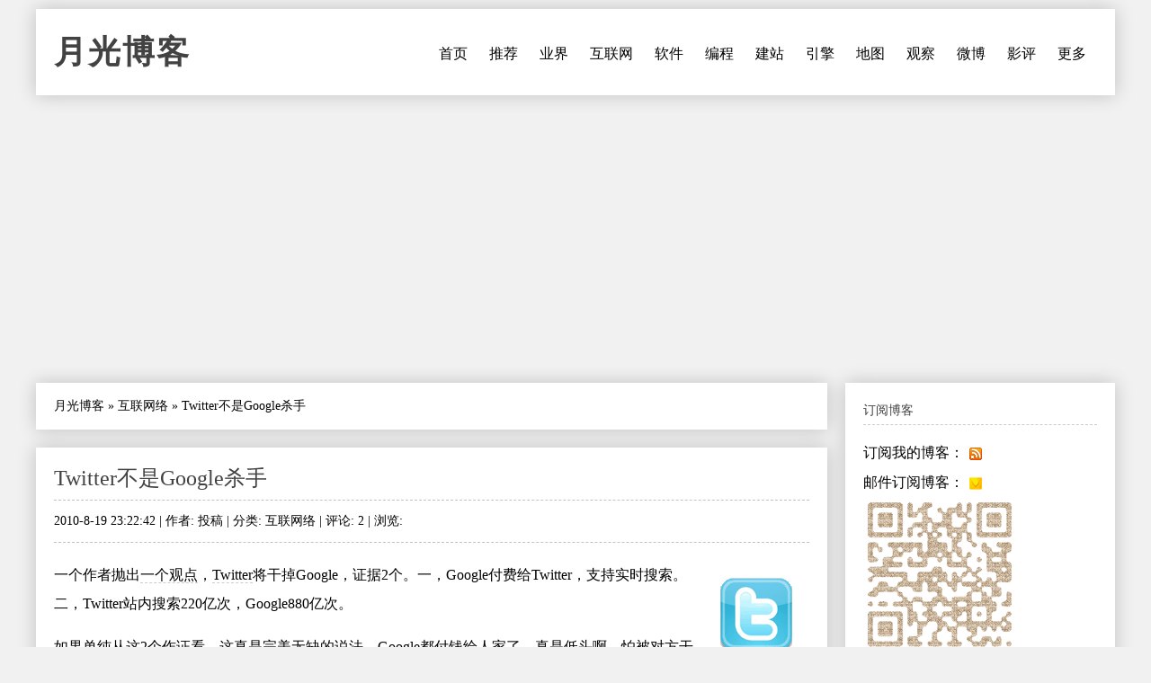

--- FILE ---
content_type: text/html
request_url: https://www.williamlong.info/archives/2297.html
body_size: 5060
content:
<!DOCTYPE html>
<html lang="zh-CN">
<head>
	<meta http-equiv="content-type" content="text/html; charset=utf-8"/>
	<meta name="viewport" content="width=device-width, initial-scale=1" />
	<meta name="applicable-device" content="pc,mobile">
	<link rel="apple-touch-icon-precomposed" href="/images/apple-touch-icon.png" /> 
	<link rel="stylesheet" type="text/css" media="all" href="https://www.williamlong.info/zb_users/theme/SimplePro/style/style.css"/>
	<!--[if IE 6]>
	<link rel="stylesheet" type="text/css" href="https://www.williamlong.info/zb_users/theme/SimplePro/style/css/ie6_hack.css" />
	<![endif]-->
	<script data-ad-client="ca-pub-8464600688944785" async src="https://pagead2.googlesyndication.com/pagead/js/adsbygoogle.js" type="6b693504dbcda506d62df5a3-text/javascript"></script>
	<link rel="canonical" href="https://www.williamlong.info/archives/2297.html"/>
	<title>Twitter不是Google杀手-月光博客</title>
</head>
<body class="single single-post postid-833 single-format-standard">
<div id="wrap" class="container clearfix">
	<div class="header_wrap">
		<div id="header" class="clearfix">
			<div id="logo">
				<h2><a href="https://www.williamlong.info/" title="月光博客" rel="home bookmark">月光博客</a></h2>
			</div><!-- END logo --> 
		</div><!-- END header -->
		<label for="menu-toggle" class="navbar-toggle collapsed">
			<span class="icon-bar"></span>
			<span class="icon-bar"></span>
			<span class="icon-bar"></span>
		</label>
		<div id="navigation" class="clearfix">
		<input type="checkbox" id="menu-toggle" class="hidden"/>
		<ul class="sf-menu navbar-nav">
			<li><a href="https://www.williamlong.info/" title="首页">首页</a></li><li><a href="https://www.williamlong.info/archives/2.html" title="推荐阅读的文章">推荐</a></li><li><a href="https://www.williamlong.info/cat/tech.html" title="业界新闻,信息产业,软件硬件">业界</a></li><li><a href="https://www.williamlong.info/cat/internet.html" title="行业动态,网络发展,网络报道">互联网</a></li><li><a href="https://www.williamlong.info/cat/software.html" title="软件使用,软件评测,软件推荐">软件</a></li><li><a href="https://www.williamlong.info/cat/program.html" title="软件编程,开发知识,开发技巧">编程</a></li><li><a href="https://www.williamlong.info/cat/webmaster.html" title="网站开发,网站维护,网站管理">建站</a></li><li><a href="https://www.williamlong.info/cat/seo.html" title="搜索技术,搜索优化,搜索动态">引擎</a></li><li><a href="https://www.williamlong.info/cat/map.html" title="卫星地图,谷歌地图,谷歌地球">地图</a></li><li><a href="https://www.williamlong.info/google/" title="谷歌地图" target="_blank">观察</a></li><li><a href="https://www.williamlong.info/weibo/" title="月光微博客" target="_blank">微博</a></li><li><a href="https://www.williamlong.info/movie/" title="电影评论" target="_blank">影评</a></li><li><a href="https://www.williamlong.info/archives/" title="更多">更多</a></li>
		</ul>
		</div><!-- END navigation -->
	</div>
	
	<div id="main" class="container">
		<div class="content alpha  cate4 auth4">
<div class="entry clearfix breadcrumbs">
<a href="https://www.williamlong.info/">月光博客</a> &raquo; <a href="https://www.williamlong.info/cat/internet.html" title="查看 互联网络 中的全部文章">互联网络</a> &raquo; <span>Twitter不是Google杀手</span>
</div>
    <div class="entry clearfix">
        <h1><a class="post-title" href="https://www.williamlong.info/archives/2297.html" rel="bookmark">Twitter不是Google杀手</a></h1>
	<div class="post-meta">
		2010-8-19 23:22:42 | 
		作者: 投稿 | 
		分类: <a href="https://www.williamlong.info/cat/internet.html" title="互联网络" rel="category tag">互联网络</a> | 
		评论: 2 | 
		浏览: <span class="AddView" id="spn2297" data-id="2297"></span>
	</div><!-- END post-meta -->
        <div class="clear"></div>
		<div class="entry-content">
		<a href="https://www.williamlong.info/tag/Twitter.html" rel="tag"><img src="https://www.williamlong.info/logo/Twitter.gif" alt="推特" class="thumb" width="80" height="80" /></a><p>一个作者抛出<a target="_blank" href="https://www.williamlong.info/archives/2255.html">一个观点</a>，<a href="https://www.williamlong.info/tag/Twitter.html" title="Twitter"  Target="_blank" >Twitter</a>将干掉Google，证据2个。一，Google付费给Twitter，支持实时搜索。二，Twitter站内搜索220亿次，Google880亿次。</p><p>如果单纯从这2个作证看，这真是完美无缺的说法。Google都付钱给人家了，真是低头啊，怕被对方干掉。而且人家站内搜索都220亿次了，用户再增长一下，要赶上Google搜索了。</p><p>那么事实呢？</p><p>一 Google付钱为的是他搜索的&ldquo;全&rdquo;，不是因为你要干我，而是因为Google很有钱。</p><p>二 Twitter用户发展离极限并不远，站内搜索可能最终无法突破500亿，而Google应该会提升过1000亿。</p><p>三 对，我以后想要知道王菲的最新消息，我会去搜索Twitter（国内是新浪微博把），但是那就是140字的最新消息而已。我想看第141个字，想要一份详细的王菲个人资料，作为写作资料，我还是要去Google.Google无法干掉Twitter，因此才会有Twitter.但是因为这个反证出来，Twitter因此可以掉Google？</p><p>写Twitter会在未来终结Google并提供数据作证，是一种噱头文章。而且行文用词紧凑，数据专业，真是可赞。但是你就看到的真的只是事物的皮毛。</p><p>来源：郁程投稿</p><Script language="javascript" type="6b693504dbcda506d62df5a3-text/javascript" src="https://www.williamlong.info/zb_users/plugin/CommDig/dig.js"></script> 
<p style="text-align:center"><img src="https://www.williamlong.info/logo/Twitter.jpg" alt="Twitter不是Google杀手" /></p>
<div id="article_dig" style="text-align: right">
<span id="note2297"></span><a href="javascript:commYea(2297);" id="dig2297">顶一下 ▲</a>(<span id="sdig2297"><Script language="javascript" type="6b693504dbcda506d62df5a3-text/javascript">showDig("2297");</script></span>) &nbsp; <a href="javascript:commNay(2297);" id="down2297">踩一下 ▼</a>(<span id="sdown2297"><Script language="javascript" type="6b693504dbcda506d62df5a3-text/javascript">showDown("2297");</script></span>)
</div>
<div id="share"></div>
		</div>
	<!-- END post-bottom -->
        </div><!-- END entry -->
<div class="entry clearfix authorinfo">
<nav class="nextprevious">
<div class="previous_content">« 上一篇 <a href="https://www.williamlong.info/archives/2296.html" title="从团购看国内网站的创新精神">从团购看国内网站的创新精神</a></div><div class="next_content">下一篇 » <a href="https://www.williamlong.info/archives/2298.html" title="苹果iPad视觉设计分析">苹果iPad视觉设计分析</a></div>
</nav>
<div class="clear"></div>
</div>
<!-- You can start editing here. -->
<div class="entry clearfix">
	<h4 id="mutualitybox">相关文章</h4>
	<ul class="divComments">
	<li class="msgarticle"><p class="mutualitylist"><a href="https://www.williamlong.info/archives/2277.html">Twitter就是Google杀手</a></p><p class="mutualitylist"><a href="https://www.williamlong.info/archives/2255.html">Twitter可能是Google杀手</a></p><p class="mutualitylist"><a href="https://www.williamlong.info/archives/2185.html">在Twitter应用中使用OAuth</a></p><p class="mutualitylist"><a href="https://www.williamlong.info/archives/2152.html">Twitter API中文文档</a></p><p class="mutualitylist"><a href="https://www.williamlong.info/archives/2147.html">从数字看Twitter</a></p><p class="mutualitylist"><a href="https://www.williamlong.info/archives/2146.html">Twitter的广告平台：Promoted Tweets</a></p><p class="mutualitylist"><a href="https://www.williamlong.info/archives/2106.html">Twitter的100亿条信息带来的BUG</a></p><p class="mutualitylist"><a href="https://www.williamlong.info/archives/2094.html">Twitter的RT回复问题思考</a></p><p class="mutualitylist"><a href="https://www.williamlong.info/archives/2086.html">Google Buzz实时同步Twitter的方法</a></p><p class="mutualitylist"><a href="https://www.williamlong.info/archives/2085.html">Twitter实时同步Google Buzz的方法</a></p><p class="mutualitylist"><a href="https://www.williamlong.info/archives/2067.html">Twitter实时同步到Ping.fm和Hellotxt</a></p><p class="mutualitylist"><a href="https://www.williamlong.info/archives/2049.html">以Twitter为中心的微博同步工具</a></p><p class="mutualitylist"><a href="https://www.williamlong.info/archives/2020.html">基于PubSubHubBub的RSS Feed实时同步Twitter服务</a></p><p class="mutualitylist"><a href="https://www.williamlong.info/archives/2004.html">Twitter获选2009年最热门单词</a></p><p class="mutualitylist"><a href="https://www.williamlong.info/archives/1992.html">百度发布类Twitter产品：i贴吧</a></p><p class="mutualitylist"><a href="https://www.williamlong.info/archives/1990.html">新浪微博和Twitter的区别</a></p><p class="mutualitylist"><a href="https://www.williamlong.info/archives/1989.html">奥巴马承认没用过Twitter</a></p><p class="mutualitylist"><a href="https://www.williamlong.info/archives/1983.html">Twitter与LinkedIn实现整合</a></p><p class="mutualitylist"><a href="https://www.williamlong.info/archives/1980.html">实时同步Twitter信息到新浪微博</a></p><p class="mutualitylist"><a href="https://www.williamlong.info/archives/1962.html">Twitter同步到新浪微博和开心网</a></p></li>
	<li class="msgtime"> </li>
	</ul>
</div>
<div id="commentsbox">
	
	
	
</div>
</div><!-- END content -->
		   
		<div id="sidebar" class="sidebar alpha omega"> 
			<div class="sidebar-box clearfix">
	<h4>订阅博客</h4>
	<ul class="divSubscribe">
	   <ul><li>订阅我的博客：<a href="https://www.williamlong.info/rss.xml" target="_blank" rel="nofollow"><img style="border: medium none ; vertical-align:middle;" src="https://www.williamlong.info/images/sub_rss.gif" alt="订阅我的博客" /></a></li><li>邮件订阅博客：<a href="https://follow.it/83wyvz?action=followPub" target="_blank" rel="nofollow"><img style="border: medium none ; vertical-align:middle;" src="https://www.williamlong.info/images/sub_mail.gif" alt="邮件订阅博客" /></a></li><img src="https://www.williamlong.info/images/qrcode.gif" alt="月光博客" /></ul>
	</ul>
</div><div class="sidebar-box clearfix">
	<h4>搜索</h4>
	<ul class="divSearchPanel">
	   <div><form method="get" action="https://cn.bing.com/search"><input type="text" name="q" id="edtSearch" size="12" value="" /><input type="submit" value="提交" name="btnG" id="btnPost" /><input name="q1" type="hidden" value="site:williamlong.info" /></form></div>
	</ul>
</div><div class="sidebar-box clearfix">
	<h4>网站分类</h4>
	<ul class="divCatalog">
	   <ul><li class="li-cate cate-1"><a href="https://www.williamlong.info/cat/weblog.html">网络日志<span class="article-nums"> (196)</span></a></li><li class="li-cate cate-2"><a href="https://www.williamlong.info/cat/life.html">生活感悟<span class="article-nums"> (519)</span></a></li><li class="li-cate cate-3"><a href="https://www.williamlong.info/cat/software.html">软件应用<span class="article-nums"> (920)</span></a></li><li class="li-cate cate-4"><a href="https://www.williamlong.info/cat/internet.html">互联网络<span class="article-nums"> (918)</span></a></li><li class="li-cate cate-5"><a href="https://www.williamlong.info/cat/tech.html">业界动态<span class="article-nums"> (3166)</span></a></li><li class="li-cate cate-6"><a href="https://www.williamlong.info/cat/program.html">编程开发<span class="article-nums"> (335)</span></a></li><li class="li-cate cate-7"><a href="https://www.williamlong.info/cat/webmaster.html">网站建设<span class="article-nums"> (674)</span></a></li><li class="li-cate cate-8"><a href="https://www.williamlong.info/cat/seo.html">搜索引擎<span class="article-nums"> (483)</span></a></li><li class="li-cate cate-9"><a href="https://www.williamlong.info/cat/map.html">网络地图<span class="article-nums"> (277)</span></a></li></ul>
	</ul>
</div><div class="sidebar-box clearfix">
	<h4>网站收藏</h4>
	<ul class="divFavorites">
	   <ul><li><a href="https://www.williamlong.info/" target="_blank">月光博客</a></li><li><a href="https://www.williamlong.info/weibo/" target="_blank">月光微博客</a></li><li><a href="https://www.williamlong.info/google/" target="_blank">谷歌地图观察</a></li><li><a href="https://www.williamlong.info/apps/" target="_blank">移动应用观察</a></li><li><a href="https://www.williamlong.info/info/" target="_blank">网站运营优化</a></li><li><a href="https://www.williamlong.info/movie/" target="_blank">电影评论</a></li><li><a href="https://www.williamlong.info/story/" target="_blank">故事文摘</a></li><li><a href="https://www.williamlong.info/book/" target="_blank">短篇小说</a></li><script type="6b693504dbcda506d62df5a3-text/javascript" src="/script/stat.js"></script><script type="6b693504dbcda506d62df5a3-text/javascript" src="/script/sidebar.js"></script></ul>
	</ul>
</div><div class="sidebar-box clearfix">
	<h4>热文排行</h4>
	<ul class="article_hottest">
	   <ul><li><a href="https://www.williamlong.info/archives/7520.html" title="我妈妈被电信诈骗95万元的全过程">我妈妈被电信诈骗95万元的全过程(5282)</a></li>
<li><a href="https://www.williamlong.info/archives/7521.html" title="电信诈骗后的复盘：我妈妈的95万元，是怎么从手机银行里消失的">电信诈骗后的复盘：我妈妈的95万元，是怎(1562)</a></li>
<li><a href="https://www.williamlong.info/archives/7523.html" title="7天3次，骗子骗走我母亲95万元">7天3次，骗子骗走我母亲95万元(555)</a></li>
<li><a href="https://www.williamlong.info/archives/7525.html" title="中国2025社会热点大事记">中国2025社会热点大事记(4)</a></li>
<li><a href="https://www.williamlong.info/archives/7522.html" title="“技术男”设三重安全墙，母亲95万存款还是被骗走了">“技术男”设三重安全墙，母亲95万存款还(550)</a></li>
<li><a href="https://www.williamlong.info/archives/7516.html" title="网信办开展“清朗·整治恶意挑动负面情绪问题”专项行动">网信办开展“清朗·整治恶意挑动负面情绪问(688)</a></li>
<li><a href="https://www.williamlong.info/archives/7515.html" title="翟欣欣敲诈勒索案一审获刑12年">翟欣欣敲诈勒索案一审获刑12年(439)</a></li>
<li><a href="https://www.williamlong.info/archives/7514.html" title="《绝命毒师》影评：力工觉醒后的梭哈至死">《绝命毒师》影评：力工觉醒后的梭哈至死(614)</a></li>
<li><a href="https://www.williamlong.info/archives/7513.html" title="《人工智能生成合成内容标识办法》正式施行">《人工智能生成合成内容标识办法》正式施行(396)</a></li>
<li><a href="https://www.williamlong.info/archives/7511.html" title="腾讯子公司实习HR怒怼求职者后被开除">腾讯子公司实习HR怒怼求职者后被开除(95)</a></li></ul>
	</ul>
</div><div class="sidebar-box clearfix">
	<h4>推荐博客</h4>
	<ul class="divLinkage">
	   <ul><script type="6b693504dbcda506d62df5a3-text/javascript" src="/script/linkscript.js"></script></ul>
	</ul>
</div><div class="sidebar-box clearfix">
	<h4>站点统计</h4>
	<ul class="divStatistics">
	   <ul><li>文章总数:7525</li><li>评论总数:199528</li><li>浏览总数:72073572</li><li>当前主题:SimplePro</li></ul>
	</ul>
</div><div class="sidebar-box clearfix">
	<h4>控制面板</h4>
	<ul class="divContorPanel">
	   <div><span class="cp-hello">您好,欢迎到访网站!</span><br/><span class="cp-login"><a href="https://www.williamlong.info/zb_system/cmd.asp?act=login">[用户登录]</a></span>&nbsp;&nbsp;<span class="cp-vrs"><a href="https://www.williamlong.info/zb_system/cmd.asp?act=vrs">[查看权限]</a></span></div>
	</ul>
</div>
		</div><!-- END sidebar -->
	</div><!-- END container -->
</div><!-- END wrap --> 
<script src="https://www.williamlong.info/zb_system/script/common.js" type="6b693504dbcda506d62df5a3-text/javascript"></script>
<script src="https://www.williamlong.info/zb_system/function/c_html_js_add.asp" type="6b693504dbcda506d62df5a3-text/javascript"></script>
<script language="JavaScript" type="6b693504dbcda506d62df5a3-text/javascript">LoadRememberInfo();</script>
<div id="copyright-wrap">
    <div id="copyright" class="container">
		<ul>
			<li><a href="/archives/1.html">关于我们</a> ┊ <a href="https://www.williamlong.info/" target="_blank">博客</a> ┊ <a href="https://www.williamlong.info/weibo/" target="_blank">微博</a> ┊ <a href="https://www.williamlong.info/google/" target="_blank">地图</a> ┊ <a href="https://www.williamlong.info/info/" target="_blank">运营</a> ┊ <a href="https://www.williamlong.info/apps/" target="_blank">应用</a> ┊ <a href="https://www.williamlong.info/story/" target="_blank">文摘</a><div id="BlogPowerBy"><script type="6b693504dbcda506d62df5a3-text/javascript" src="/script/footer.js"></script></div></li>
		</ul>
    </div><!-- END copyright-->
</div><!-- END copyright-wrap -->
<script src="/cdn-cgi/scripts/7d0fa10a/cloudflare-static/rocket-loader.min.js" data-cf-settings="6b693504dbcda506d62df5a3-|49" defer></script></body>
</html>

--- FILE ---
content_type: text/html; Charset=UTF-8
request_url: https://www.williamlong.info/zb_users/PLUGIN/CommDig/dig.asp?action=showdig&ID=2297&n=0.9333189624222411
body_size: -201
content:
showDig,17

--- FILE ---
content_type: text/html; Charset=UTF-8
request_url: https://www.williamlong.info/zb_users/PLUGIN/CommDig/dig.asp?action=showdown&ID=2297&n=0.22101618316049
body_size: -399
content:
showDown,8

--- FILE ---
content_type: text/html; charset=utf-8
request_url: https://www.google.com/recaptcha/api2/aframe
body_size: 267
content:
<!DOCTYPE HTML><html><head><meta http-equiv="content-type" content="text/html; charset=UTF-8"></head><body><script nonce="sUNmZvEn23GM8LExyrHHeQ">/** Anti-fraud and anti-abuse applications only. See google.com/recaptcha */ try{var clients={'sodar':'https://pagead2.googlesyndication.com/pagead/sodar?'};window.addEventListener("message",function(a){try{if(a.source===window.parent){var b=JSON.parse(a.data);var c=clients[b['id']];if(c){var d=document.createElement('img');d.src=c+b['params']+'&rc='+(localStorage.getItem("rc::a")?sessionStorage.getItem("rc::b"):"");window.document.body.appendChild(d);sessionStorage.setItem("rc::e",parseInt(sessionStorage.getItem("rc::e")||0)+1);localStorage.setItem("rc::h",'1769008231391');}}}catch(b){}});window.parent.postMessage("_grecaptcha_ready", "*");}catch(b){}</script></body></html>